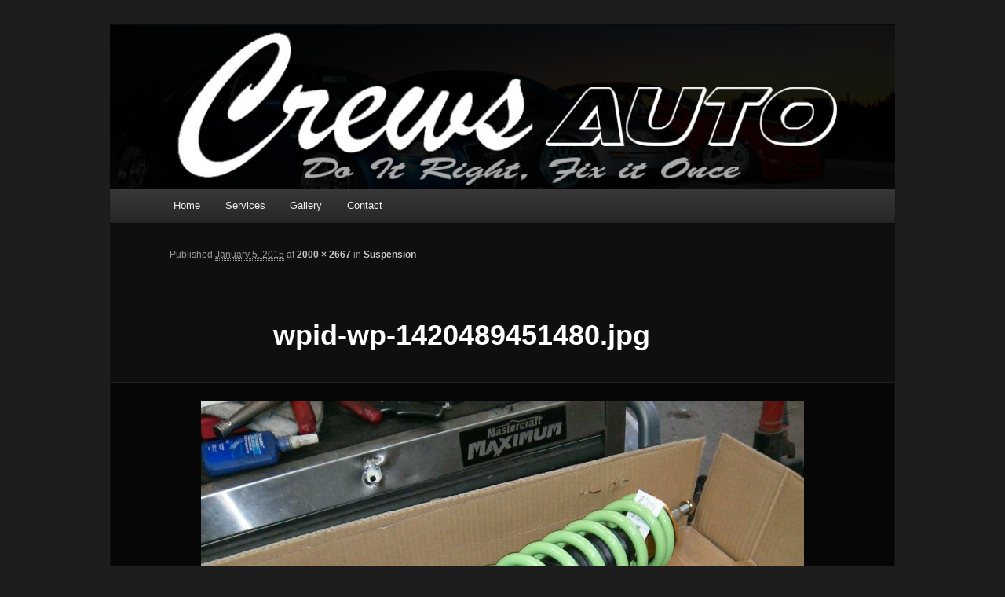

--- FILE ---
content_type: text/html; charset=UTF-8
request_url: http://www.crewsauto.ca/suspension/wpid-wp-1420489451480-jpg/
body_size: 4875
content:
<!DOCTYPE html>
<!--[if IE 6]>
<html id="ie6" lang="en-US">
<![endif]-->
<!--[if IE 7]>
<html id="ie7" lang="en-US">
<![endif]-->
<!--[if IE 8]>
<html id="ie8" lang="en-US">
<![endif]-->
<!--[if !(IE 6) & !(IE 7) & !(IE 8)]><!-->
<html lang="en-US">
<!--<![endif]-->
<head>
<meta charset="UTF-8" />
<meta name="viewport" content="width=device-width" />
<title>wpid-wp-1420489451480.jpg | Crews Auto LTD</title>
<link rel="profile" href="http://gmpg.org/xfn/11" />
<link rel="stylesheet" type="text/css" media="all" href="http://www.crewsauto.ca/wp-content/themes/twentyeleven/style.css" />
<link rel="pingback" href="http://www.crewsauto.ca/xmlrpc.php" />
<!--[if lt IE 9]>
<script src="http://www.crewsauto.ca/wp-content/themes/twentyeleven/js/html5.js" type="text/javascript"></script>
<![endif]-->
<link rel="alternate" type="application/rss+xml" title="Crews Auto LTD &raquo; Feed" href="http://www.crewsauto.ca/feed/" />
<link rel="alternate" type="application/rss+xml" title="Crews Auto LTD &raquo; Comments Feed" href="http://www.crewsauto.ca/comments/feed/" />
<link rel="alternate" type="application/rss+xml" title="Crews Auto LTD &raquo; wpid-wp-1420489451480.jpg Comments Feed" href="http://www.crewsauto.ca/suspension/wpid-wp-1420489451480-jpg/feed/" />
<link rel='stylesheet' id='dark-css'  href='http://www.crewsauto.ca/wp-content/themes/twentyeleven/colors/dark.css' type='text/css' media='all' />
<link rel='stylesheet' id='jetpack_css-css'  href='http://www.crewsauto.ca/wp-content/plugins/jetpack/css/jetpack.css?ver=3.3.6' type='text/css' media='all' />
<link rel="EditURI" type="application/rsd+xml" title="RSD" href="http://www.crewsauto.ca/xmlrpc.php?rsd" />
<link rel="wlwmanifest" type="application/wlwmanifest+xml" href="http://www.crewsauto.ca/wp-includes/wlwmanifest.xml" /> 
<meta name="generator" content="WordPress 4.1.41" />
<link rel='shortlink' href='http://wp.me/a5zjC0-t' />
<style type='text/css'>img#wpstats{display:none}</style>	<style>
		/* Link color */
		a,
		#site-title a:focus,
		#site-title a:hover,
		#site-title a:active,
		.entry-title a:hover,
		.entry-title a:focus,
		.entry-title a:active,
		.widget_twentyeleven_ephemera .comments-link a:hover,
		section.recent-posts .other-recent-posts a[rel="bookmark"]:hover,
		section.recent-posts .other-recent-posts .comments-link a:hover,
		.format-image footer.entry-meta a:hover,
		#site-generator a:hover {
			color: #c6c6c6;
		}
		section.recent-posts .other-recent-posts .comments-link a:hover {
			border-color: #c6c6c6;
		}
		article.feature-image.small .entry-summary p a:hover,
		.entry-header .comments-link a:hover,
		.entry-header .comments-link a:focus,
		.entry-header .comments-link a:active,
		.feature-slider a.active {
			background-color: #c6c6c6;
		}
	</style>

<!-- All in One SEO Pack 2.2.4.1 by Michael Torbert of Semper Fi Web Design[369,376] -->
<link rel="canonical" href="http://www.crewsauto.ca/suspension/wpid-wp-1420489451480-jpg/" />
<!-- /all in one seo pack -->
</head>

<body class="attachment single single-attachment postid-29 attachmentid-29 attachment-jpeg single-author singular two-column right-sidebar">
<div id="page" class="hfeed">
	<header id="branding" role="banner">
			

						<a href="http://www.crewsauto.ca/">
									<img src="http://www.crewsauto.ca/wp-content/uploads/2015/01/logo2.png" width="960" height="200" alt="Crews Auto LTD" />
							</a>
			
			
			<nav id="access" role="navigation">
				<h3 class="assistive-text">Main menu</h3>
								<div class="skip-link"><a class="assistive-text" href="#content">Skip to primary content</a></div>
												<div class="menu-main-container"><ul id="menu-main" class="menu"><li id="menu-item-48" class="menu-item menu-item-type-post_type menu-item-object-page menu-item-48"><a href="http://www.crewsauto.ca/">Home</a></li>
<li id="menu-item-22" class="menu-item menu-item-type-post_type menu-item-object-page menu-item-22"><a href="http://www.crewsauto.ca/services/">Services</a></li>
<li id="menu-item-28" class="menu-item menu-item-type-post_type menu-item-object-page menu-item-28"><a href="http://www.crewsauto.ca/gallery/">Gallery</a></li>
<li id="menu-item-21" class="menu-item menu-item-type-post_type menu-item-object-page menu-item-21"><a href="http://www.crewsauto.ca/contact/">Contact</a></li>
</ul></div>			</nav><!-- #access -->
	</header><!-- #branding -->


	<div id="main">

		<div id="primary" class="image-attachment">
			<div id="content" role="main">

			
				<nav id="nav-single">
					<h3 class="assistive-text">Image navigation</h3>
					<span class="nav-previous"></span>
					<span class="nav-next"></span>
				</nav><!-- #nav-single -->

					<article id="post-29" class="post-29 attachment type-attachment status-inherit hentry">
						<header class="entry-header">
							<h1 class="entry-title">wpid-wp-1420489451480.jpg</h1>

							<div class="entry-meta">
								<span class="meta-prep meta-prep-entry-date">Published </span> <span class="entry-date"><abbr class="published" title="3:28 pm">January 5, 2015</abbr></span> at <a href="http://www.crewsauto.ca/wp-content/uploads/2015/01/wpid-wp-1420489451480.jpg" title="Link to full-size image">2000 &times; 2667</a> in <a href="http://www.crewsauto.ca/suspension/" title="Return to Suspension" rel="gallery">Suspension</a>															</div><!-- .entry-meta -->

						</header><!-- .entry-header -->

						<div class="entry-content">

							<div class="entry-attachment">
								<div class="attachment">
									<a href="http://www.crewsauto.ca/wp-content/uploads/2015/01/wpid-wp-1420489451480.jpg" title="wpid-wp-1420489451480.jpg" rel="attachment"><img width="768" height="1024" src="http://www.crewsauto.ca/wp-content/uploads/2015/01/wpid-wp-1420489451480-768x1024.jpg" class="attachment-848x1024" alt="wpid-wp-1420489451480.jpg" /></a>

																	</div><!-- .attachment -->

							</div><!-- .entry-attachment -->

							<div class="entry-description">
																							</div><!-- .entry-description -->

						</div><!-- .entry-content -->

					</article><!-- #post-29 -->

						<div id="comments">
	
	
	
									<div id="respond" class="comment-respond">
				<h3 id="reply-title" class="comment-reply-title">Leave a Reply <small><a rel="nofollow" id="cancel-comment-reply-link" href="/suspension/wpid-wp-1420489451480-jpg/#respond" style="display:none;">Cancel reply</a></small></h3>
									<form action="http://www.crewsauto.ca/wp-comments-post.php" method="post" id="commentform" class="comment-form">
																			<p class="comment-notes"><span id="email-notes">Your email address will not be published.</span> Required fields are marked <span class="required">*</span></p>							<p class="comment-form-author"><label for="author">Name <span class="required">*</span></label> <input id="author" name="author" type="text" value="" size="30" aria-required='true' /></p>
<p class="comment-form-email"><label for="email">Email <span class="required">*</span></label> <input id="email" name="email" type="text" value="" size="30" aria-describedby="email-notes" aria-required='true' /></p>
<p class="comment-form-url"><label for="url">Website</label> <input id="url" name="url" type="text" value="" size="30" /></p>
												<p class="comment-form-comment"><label for="comment">Comment</label> <textarea id="comment" name="comment" cols="45" rows="8" aria-describedby="form-allowed-tags" aria-required="true"></textarea></p>						<p class="form-allowed-tags" id="form-allowed-tags">You may use these <abbr title="HyperText Markup Language">HTML</abbr> tags and attributes:  <code>&lt;a href=&quot;&quot; title=&quot;&quot;&gt; &lt;abbr title=&quot;&quot;&gt; &lt;acronym title=&quot;&quot;&gt; &lt;b&gt; &lt;blockquote cite=&quot;&quot;&gt; &lt;cite&gt; &lt;code&gt; &lt;del datetime=&quot;&quot;&gt; &lt;em&gt; &lt;i&gt; &lt;q cite=&quot;&quot;&gt; &lt;strike&gt; &lt;strong&gt; </code></p>						<p class="form-submit">
							<input name="submit" type="submit" id="submit" class="submit" value="Post Comment" />
							<input type='hidden' name='comment_post_ID' value='29' id='comment_post_ID' />
<input type='hidden' name='comment_parent' id='comment_parent' value='0' />
						</p>
											</form>
							</div><!-- #respond -->
			
</div><!-- #comments -->

				
			</div><!-- #content -->
		</div><!-- #primary -->


	</div><!-- #main -->

	<footer id="colophon" role="contentinfo">

			
<div id="supplementary" class="two">
		<div id="first" class="widget-area" role="complementary">
		<aside id="facebook-likebox-2" class="widget widget_facebook_likebox"><iframe src="http://www.facebook.com/plugins/likebox.php?href=http%3A%2F%2Fwww.facebook.com%2Fcrewsauto1&#038;width=300&#038;height=400&#038;colorscheme=dark&#038;show_faces=false&#038;stream=true&#038;show_border=false&#038;header=false&#038;force_wall=true" scrolling="no" frameborder="0" style="border: none; overflow: hidden; width: 300px;  height: 400px; background: #000"></iframe></aside>	</div><!-- #first .widget-area -->
	
		<div id="second" class="widget-area" role="complementary">
		<style>
.rpwe-block ul{list-style:none!important;margin-left:0!important;padding-left:0!important;}.rpwe-block li{border-bottom:1px solid #eee;margin-bottom:10px;padding-bottom:10px;list-style-type: none;}.rpwe-block a{display:inline!important;text-decoration:none;}.rpwe-block h3{background:none!important;clear:none;margin-bottom:0!important;margin-top:0!important;font-weight:400;font-size:12px!important;line-height:1.5em;}.rpwe-thumb{border:1px solid #EEE!important;box-shadow:none!important;margin:2px 10px 2px 0;padding:3px!important;}.rpwe-summary{font-size:12px;}.rpwe-time{color:#bbb;font-size:11px;}.rpwe-alignleft{display:inline;float:left;}.rpwe-alignright{display:inline;float:right;}.rpwe-aligncenter{display:block;margin-left: auto;margin-right: auto;}.rpwe-clearfix:before,.rpwe-clearfix:after{content:"";display:table !important;}.rpwe-clearfix:after{clear:both;}.rpwe-clearfix{zoom:1;}
</style>
	<aside id="rpwe_widget-2" class="widget rpwe_widget recent-posts-extended"><h3 class="widget-title">Recent Posts</h3><div  class="rpwe-block "><ul class="rpwe-ul"><li class="rpwe-li rpwe-clearfix"><a class="rpwe-img" href="http://www.crewsauto.ca/why-timing-belt-maintenance-is-important/" rel="bookmark"><img class="rpwe-alignleft rpwe-thumb rpwe-default-thumb" src="http://placehold.it/45x45/f0f0f0/ccc" alt="Why timing belt maintenance is important" width="45" height="45"></a><h3 class="rpwe-title"><a href="http://www.crewsauto.ca/why-timing-belt-maintenance-is-important/" title="Permalink to Why timing belt maintenance is important" rel="bookmark">Why timing belt maintenance is important</a></h3><time class="rpwe-time published" datetime="2015-01-20T16:25:38+00:00">January 20, 2015</time></li><li class="rpwe-li rpwe-clearfix"><a class="rpwe-img" href="http://www.crewsauto.ca/suspension/" rel="bookmark"><img class="rpwe-alignleft rpwe-thumb rpwe-default-thumb" src="http://placehold.it/45x45/f0f0f0/ccc" alt="Suspension" width="45" height="45"></a><h3 class="rpwe-title"><a href="http://www.crewsauto.ca/suspension/" title="Permalink to Suspension" rel="bookmark">Suspension</a></h3><time class="rpwe-time published" datetime="2015-01-05T15:28:50+00:00">January 5, 2015</time></li><li class="rpwe-li rpwe-clearfix"><a class="rpwe-img" href="http://www.crewsauto.ca/chipped-tt-repairs/" rel="bookmark"><img class="rpwe-alignleft rpwe-thumb rpwe-default-thumb" src="http://placehold.it/45x45/f0f0f0/ccc" alt="Chipped TT repairs" width="45" height="45"></a><h3 class="rpwe-title"><a href="http://www.crewsauto.ca/chipped-tt-repairs/" title="Permalink to Chipped TT repairs" rel="bookmark">Chipped TT repairs</a></h3><time class="rpwe-time published" datetime="2015-01-05T14:34:05+00:00">January 5, 2015</time></li></ul></div><!-- Generated by http://wordpress.org/plugins/recent-posts-widget-extended/ --></aside>	</div><!-- #second .widget-area -->
	
	</div><!-- #supplementary -->
			<div id="site-generator">
								<a href="http://wordpress.org/" title="Semantic Personal Publishing Platform">Proudly powered by WordPress. Crews Auto LTD</a>
			</div>
	</footer><!-- #colophon -->
</div><!-- #page -->

<script type='text/javascript' src='http://www.crewsauto.ca/wp-includes/js/comment-reply.min.js?ver=4.1.41'></script>
<script type='text/javascript' src='http://s0.wp.com/wp-content/js/devicepx-jetpack.js?ver=202604'></script>

	<script src="http://stats.wp.com/e-202604.js" type="text/javascript"></script>
	<script type="text/javascript">
	st_go({v:'ext',j:'1:3.3.6',blog:'82298552',post:'29',tz:'-5'});
	var load_cmc = function(){linktracker_init(82298552,29,2);};
	if ( typeof addLoadEvent != 'undefined' ) addLoadEvent(load_cmc);
	else load_cmc();
	</script>
</body>
</html>
<!-- Performance optimized by W3 Total Cache. Learn more: http://www.w3-edge.com/wordpress-plugins/

 Served from: www.crewsauto.ca @ 2026-01-21 14:40:56 by W3 Total Cache -->